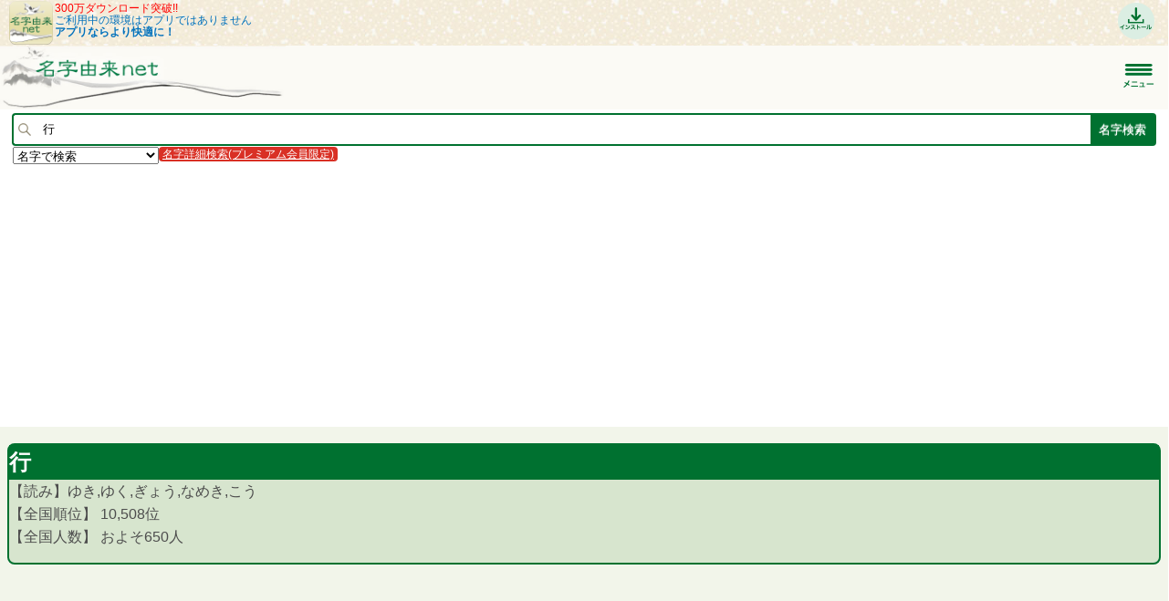

--- FILE ---
content_type: text/html; charset=utf-8
request_url: https://www.google.com/recaptcha/api2/aframe
body_size: -86
content:
<!DOCTYPE HTML><html><head><meta http-equiv="content-type" content="text/html; charset=UTF-8"></head><body><script nonce="RiTJaK4T-Qr3EEvY-N2a2w">/** Anti-fraud and anti-abuse applications only. See google.com/recaptcha */ try{var clients={'sodar':'https://pagead2.googlesyndication.com/pagead/sodar?'};window.addEventListener("message",function(a){try{if(a.source===window.parent){var b=JSON.parse(a.data);var c=clients[b['id']];if(c){var d=document.createElement('img');d.src=c+b['params']+'&rc='+(localStorage.getItem("rc::a")?sessionStorage.getItem("rc::b"):"");window.document.body.appendChild(d);sessionStorage.setItem("rc::e",parseInt(sessionStorage.getItem("rc::e")||0)+1);localStorage.setItem("rc::h",'1769070992459');}}}catch(b){}});window.parent.postMessage("_grecaptcha_ready", "*");}catch(b){}</script></body></html>

--- FILE ---
content_type: text/css
request_url: https://myoji-yurai.net/click/menu.css
body_size: 825
content:
/*
 * Licensed to the Apache Software Foundation (ASF) under one
 * or more contributor license agreements.  See the NOTICE file
 * distributed with this work for additional information
 * regarding copyright ownership.  The ASF licenses this file
 * to you under the Apache License, Version 2.0 (the
 * "License"); you may not use this file except in compliance
 * with the License.  You may obtain a copy of the License at
 *
 *   http://www.apache.org/licenses/LICENSE-2.0
 *
 * Unless required by applicable law or agreed to in writing,
 * software distributed under the License is distributed on an
 * "AS IS" BASIS, WITHOUT WARRANTIES OR CONDITIONS OF ANY
 * KIND, either express or implied.  See the License for the
 * specific language governing permissions and limitations
 * under the License.
 */

/* Menu Control css */

.menustyle {
    font: 11px arial, helvetica, lucida-sans, sans-serif;
    line-height: 15px; 
    height: 28px; 
    background: #d0d0d0; 
    color: #d0d0d0; 
    padding: 0; 
    margin: 0;
}
.menustyle .menubar {
    list-style-type: none; 
    margin: 0; 
    padding: 0; 
} 
.menustyle .topitem {
    background: #d0d0d0; 
    font-weight: normal;
    float: left;
    display: block;
    margin-top: 1px;
    margin-left: 0px;
} 
.menustyle .topitem a, .menustyle .topitem a:visited {
    font-weight: normal;
    color: #000; 
    padding-left: 12px; 
    padding-right: 12px; 
    padding-top: 4px; 
    padding-bottom: 4px; 
    display: block; 
    text-decoration: none; 
    border: 1px solid #d0d0d0; 
    vertical-align: middle;
}
.menustyle .topitem a:hover {
    font-weight: normal;
    text-decoration: none;     
    color: blue; 
    border-top: 1px solid #f0f0f0; 
    border-left: 1px solid #f0f0f0; 
    border-bottom: 1px solid #707070; 
    border-right: 1px solid #707070; 
}
/* Uncomment to highlight the selecte menu item
.menustyle .selected {
    font-weight: normal; 
    background: #afaea9 repeat-x left; 
}
*/
.menustyle img.link {
    vertical-align: middle;
}
.menustyle ul.submenu {
    list-style-type: none; 
    position: absolute; 
    margin: 0; 
    padding: 0; 
    display: none; 
    width: 160px;  
    z-index: 255;
    border-top: 1px solid #f0f0f0; 
    border-left: 1px solid #f0f0f0; 
    border-bottom: 1px solid #909090; 
    border-right: 1px solid #909090;  
} 
.menustyle ul.submenu li {
    padding: 0; 
    margin: 0; 
    font-size: 11px;
} 
.menustyle ul.submenu li a, .menustyle ul.submenu li a:visited {
    vertical-align: middle;
    padding: 3px 3px 0px 16px; 
    color: #000; 
    border: 1px solid #d0d0d0; 
    text-decoration: none; 
    margin: 0;
}
.menustyle ul.submenu li img {
    vertical-align: middle;
}
.menustyle ul.submenu li a:hover {
    vertical-align: middle;
    padding: 3px 3px 0px 16px; 
    text-decoration: none; 
    background: #fff; 
    color: #000; 
    border: 1px solid #3699dd; 
}
.menustyle li:hover ul, .menustyle li.over ul {
    margin: 0;
    padding: 4px;
    display: block; 
    background: #d0d0d0;
    zoom: 1;
}
.menustyle li>ul {
    top: auto; left: auto;
}
